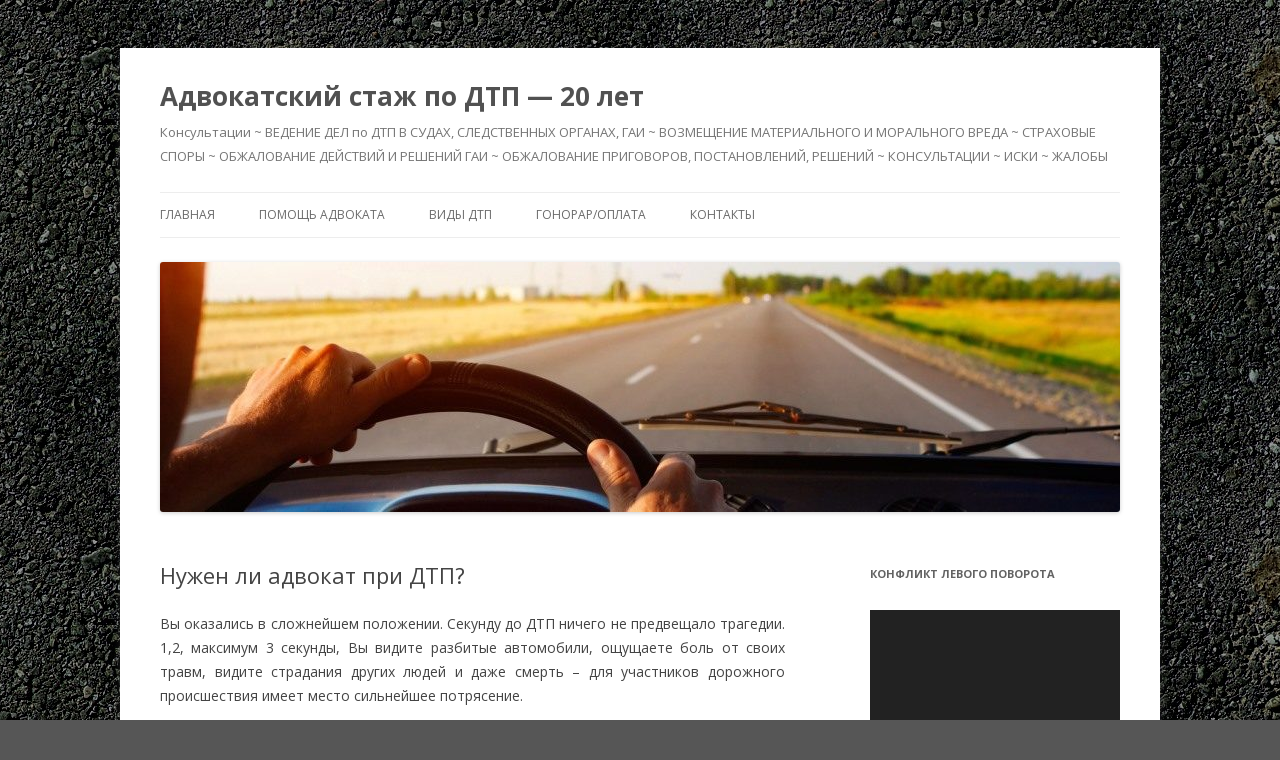

--- FILE ---
content_type: text/html; charset=UTF-8
request_url: https://advokati.by/?page_id=401
body_size: 16188
content:
<!DOCTYPE html>
<!--[if IE 7]>
<html class="ie ie7" lang="ru-RU">
<![endif]-->
<!--[if IE 8]>
<html class="ie ie8" lang="ru-RU">
<![endif]-->
<!--[if !(IE 7) & !(IE 8)]><!-->
<html lang="ru-RU">
<!--<![endif]-->
<head>
<meta charset="UTF-8" />
<meta name="viewport" content="width=device-width" />
<title>Нужен ли адвокат при ДТП? | Адвокатский стаж по ДТП &#8212; 20 лет</title>
<link rel="profile" href="https://gmpg.org/xfn/11" />
<link rel="pingback" href="https://advokati.by/xmlrpc.php">
<!--[if lt IE 9]>
<script src="https://advokati.by/wp-content/themes/twentytwelve/js/html5.js?ver=3.7.0" type="text/javascript"></script>
<![endif]-->
<style>
.stb-container-css {margin: 10px 10px 10px 10px;}.stb-box {}.stb-caption-box {}.stb-body-box {}
/* Class Dependent Parameters */
.stb-border.stb-alert-container {border: 1px solid #FF4F4A;}.stb-side.stb-alert-container {background: #FF4F4A;filter: progid:DXImageTransform.Microsoft.gradient( startColorstr='#FF4F4A', endColorstr='#FF4F4A',GradientType=0 );background: -moz-linear-gradient(top,  #FF4F4A 30%, #FF4F4A 90%);background: -webkit-gradient(linear, left top, left bottom, color-stop(30%,#FF4F4A), color-stop(90%,#FF4F4A));background: -webkit-linear-gradient(top,  #FF4F4A 30%,#FF4F4A 90%);background: -o-linear-gradient(top,  #FF4F4A 30%,#FF4F4A 90%);background: -ms-linear-gradient(top,  #FF4F4A 30%,#FF4F4A 90%);background: linear-gradient(#FF4F4A 30%, #FF4F4A 90%);}.stb-side-none.stb-alert-container {background: #FFE7E6;filter: progid:DXImageTransform.Microsoft.gradient( startColorstr='#FFE7E6', endColorstr='#FFE7E6',GradientType=0 );background: -moz-linear-gradient(top,  #FFE7E6 30%, #FFE7E6 90%);background: -webkit-gradient(linear, left top, left bottom, color-stop(30%,#FFE7E6), color-stop(90%,#FFE7E6));background: -webkit-linear-gradient(top,  #FFE7E6 30%,#FFE7E6 90%);background: -o-linear-gradient(top,  #FFE7E6 30%,#FFE7E6 90%);background: -ms-linear-gradient(top,  #FFE7E6 30%,#FFE7E6 90%);background: linear-gradient(#FFE7E6 30%, #FFE7E6 90%);}.stb-alert_box {background: #FFE7E6;filter: progid:DXImageTransform.Microsoft.gradient( startColorstr='#FFE7E6', endColorstr='#FFE7E6',GradientType=0 );background: -moz-linear-gradient(top,  #FFE7E6 30%, #FFE7E6 90%);background: -webkit-gradient(linear, left top, left bottom, color-stop(30%,#FFE7E6), color-stop(90%,#FFE7E6));background: -webkit-linear-gradient(top,  #FFE7E6 30%,#FFE7E6 90%);background: -o-linear-gradient(top,  #FFE7E6 30%,#FFE7E6 90%);background: -ms-linear-gradient(top,  #FFE7E6 30%,#FFE7E6 90%);background: linear-gradient(#FFE7E6 30%, #FFE7E6 90%);color: #000000;}.stb-alert-caption_box {background: #FF4F4A;background: -moz-linear-gradient(top,  #FF4F4A 30%, #FF4F4A 90%);background: -webkit-gradient(linear, left top, left bottom, color-stop(30%,#FF4F4A), color-stop(90%,#FF4F4A));background: -webkit-linear-gradient(top,  #FF4F4A 30%,#FF4F4A 90%);background: -o-linear-gradient(top,  #FF4F4A 30%,#FF4F4A 90%);background: -ms-linear-gradient(top,  #FF4F4A 30%,#FF4F4A 90%);background: linear-gradient(#FF4F4A 30%, #FF4F4A 90%);color: #FFFFFF;}.stb-alert-body_box {background: #FFE7E6;filter: progid:DXImageTransform.Microsoft.gradient( startColorstr='#FFE7E6', endColorstr='#FFE7E6',GradientType=0 );background: -moz-linear-gradient(top,  #FFE7E6 30%, #FFE7E6 90%);background: -webkit-gradient(linear, left top, left bottom, color-stop(30%,#FFE7E6), color-stop(90%,#FFE7E6));background: -webkit-linear-gradient(top,  #FFE7E6 30%,#FFE7E6 90%);background: -o-linear-gradient(top,  #FFE7E6 30%,#FFE7E6 90%);background: -ms-linear-gradient(top,  #FFE7E6 30%,#FFE7E6 90%);background: linear-gradient(#FFE7E6 30%, #FFE7E6 90%);color: #000000;}.stb-border.stb-black-container {border: 1px solid #6E6E6E;}.stb-side.stb-black-container {background: #333333;filter: progid:DXImageTransform.Microsoft.gradient( startColorstr='#333333', endColorstr='#333333',GradientType=0 );background: -moz-linear-gradient(top,  #333333 30%, #333333 90%);background: -webkit-gradient(linear, left top, left bottom, color-stop(30%,#333333), color-stop(90%,#333333));background: -webkit-linear-gradient(top,  #333333 30%,#333333 90%);background: -o-linear-gradient(top,  #333333 30%,#333333 90%);background: -ms-linear-gradient(top,  #333333 30%,#333333 90%);background: linear-gradient(#333333 30%, #333333 90%);}.stb-side-none.stb-black-container {background: #000000;filter: progid:DXImageTransform.Microsoft.gradient( startColorstr='#000000', endColorstr='#000000',GradientType=0 );background: -moz-linear-gradient(top,  #000000 30%, #000000 90%);background: -webkit-gradient(linear, left top, left bottom, color-stop(30%,#000000), color-stop(90%,#000000));background: -webkit-linear-gradient(top,  #000000 30%,#000000 90%);background: -o-linear-gradient(top,  #000000 30%,#000000 90%);background: -ms-linear-gradient(top,  #000000 30%,#000000 90%);background: linear-gradient(#000000 30%, #000000 90%);}.stb-black_box {background: #000000;filter: progid:DXImageTransform.Microsoft.gradient( startColorstr='#000000', endColorstr='#000000',GradientType=0 );background: -moz-linear-gradient(top,  #000000 30%, #000000 90%);background: -webkit-gradient(linear, left top, left bottom, color-stop(30%,#000000), color-stop(90%,#000000));background: -webkit-linear-gradient(top,  #000000 30%,#000000 90%);background: -o-linear-gradient(top,  #000000 30%,#000000 90%);background: -ms-linear-gradient(top,  #000000 30%,#000000 90%);background: linear-gradient(#000000 30%, #000000 90%);color: #FFFFFF;}.stb-black-caption_box {background: #333333;background: -moz-linear-gradient(top,  #333333 30%, #333333 90%);background: -webkit-gradient(linear, left top, left bottom, color-stop(30%,#333333), color-stop(90%,#333333));background: -webkit-linear-gradient(top,  #333333 30%,#333333 90%);background: -o-linear-gradient(top,  #333333 30%,#333333 90%);background: -ms-linear-gradient(top,  #333333 30%,#333333 90%);background: linear-gradient(#333333 30%, #333333 90%);color: #FFFFFF;}.stb-black-body_box {background: #000000;filter: progid:DXImageTransform.Microsoft.gradient( startColorstr='#000000', endColorstr='#000000',GradientType=0 );background: -moz-linear-gradient(top,  #000000 30%, #000000 90%);background: -webkit-gradient(linear, left top, left bottom, color-stop(30%,#000000), color-stop(90%,#000000));background: -webkit-linear-gradient(top,  #000000 30%,#000000 90%);background: -o-linear-gradient(top,  #000000 30%,#000000 90%);background: -ms-linear-gradient(top,  #000000 30%,#000000 90%);background: linear-gradient(#000000 30%, #000000 90%);color: #FFFFFF;}.stb-border.stb-custom-container {border: 1px solid #f844ee;}.stb-side.stb-custom-container {background: #f844ee;filter: progid:DXImageTransform.Microsoft.gradient( startColorstr='#f844ee', endColorstr='#f844ee',GradientType=0 );background: -moz-linear-gradient(top,  #f844ee 30%, #f844ee 90%);background: -webkit-gradient(linear, left top, left bottom, color-stop(30%,#f844ee), color-stop(90%,#f844ee));background: -webkit-linear-gradient(top,  #f844ee 30%,#f844ee 90%);background: -o-linear-gradient(top,  #f844ee 30%,#f844ee 90%);background: -ms-linear-gradient(top,  #f844ee 30%,#f844ee 90%);background: linear-gradient(#f844ee 30%, #f844ee 90%);}.stb-side-none.stb-custom-container {background: #f7cdf5;filter: progid:DXImageTransform.Microsoft.gradient( startColorstr='#f7cdf5', endColorstr='#f7cdf5',GradientType=0 );background: -moz-linear-gradient(top,  #f7cdf5 30%, #f7cdf5 90%);background: -webkit-gradient(linear, left top, left bottom, color-stop(30%,#f7cdf5), color-stop(90%,#f7cdf5));background: -webkit-linear-gradient(top,  #f7cdf5 30%,#f7cdf5 90%);background: -o-linear-gradient(top,  #f7cdf5 30%,#f7cdf5 90%);background: -ms-linear-gradient(top,  #f7cdf5 30%,#f7cdf5 90%);background: linear-gradient(#f7cdf5 30%, #f7cdf5 90%);}.stb-custom_box {background: #f7cdf5;filter: progid:DXImageTransform.Microsoft.gradient( startColorstr='#f7cdf5', endColorstr='#f7cdf5',GradientType=0 );background: -moz-linear-gradient(top,  #f7cdf5 30%, #f7cdf5 90%);background: -webkit-gradient(linear, left top, left bottom, color-stop(30%,#f7cdf5), color-stop(90%,#f7cdf5));background: -webkit-linear-gradient(top,  #f7cdf5 30%,#f7cdf5 90%);background: -o-linear-gradient(top,  #f7cdf5 30%,#f7cdf5 90%);background: -ms-linear-gradient(top,  #f7cdf5 30%,#f7cdf5 90%);background: linear-gradient(#f7cdf5 30%, #f7cdf5 90%);color: #000000;}.stb-custom-caption_box {background: #f844ee;background: -moz-linear-gradient(top,  #f844ee 30%, #f844ee 90%);background: -webkit-gradient(linear, left top, left bottom, color-stop(30%,#f844ee), color-stop(90%,#f844ee));background: -webkit-linear-gradient(top,  #f844ee 30%,#f844ee 90%);background: -o-linear-gradient(top,  #f844ee 30%,#f844ee 90%);background: -ms-linear-gradient(top,  #f844ee 30%,#f844ee 90%);background: linear-gradient(#f844ee 30%, #f844ee 90%);color: #ffffff;}.stb-custom-body_box {background: #f7cdf5;filter: progid:DXImageTransform.Microsoft.gradient( startColorstr='#f7cdf5', endColorstr='#f7cdf5',GradientType=0 );background: -moz-linear-gradient(top,  #f7cdf5 30%, #f7cdf5 90%);background: -webkit-gradient(linear, left top, left bottom, color-stop(30%,#f7cdf5), color-stop(90%,#f7cdf5));background: -webkit-linear-gradient(top,  #f7cdf5 30%,#f7cdf5 90%);background: -o-linear-gradient(top,  #f7cdf5 30%,#f7cdf5 90%);background: -ms-linear-gradient(top,  #f7cdf5 30%,#f7cdf5 90%);background: linear-gradient(#f7cdf5 30%, #f7cdf5 90%);color: #000000;}.stb-border.stb-download-container {border: 1px solid #65ADFE;}.stb-side.stb-download-container {background: #65ADFE;filter: progid:DXImageTransform.Microsoft.gradient( startColorstr='#65ADFE', endColorstr='#65ADFE',GradientType=0 );background: -moz-linear-gradient(top,  #65ADFE 30%, #65ADFE 90%);background: -webkit-gradient(linear, left top, left bottom, color-stop(30%,#65ADFE), color-stop(90%,#65ADFE));background: -webkit-linear-gradient(top,  #65ADFE 30%,#65ADFE 90%);background: -o-linear-gradient(top,  #65ADFE 30%,#65ADFE 90%);background: -ms-linear-gradient(top,  #65ADFE 30%,#65ADFE 90%);background: linear-gradient(#65ADFE 30%, #65ADFE 90%);}.stb-side-none.stb-download-container {background: #DFF0FF;filter: progid:DXImageTransform.Microsoft.gradient( startColorstr='#DFF0FF', endColorstr='#DFF0FF',GradientType=0 );background: -moz-linear-gradient(top,  #DFF0FF 30%, #DFF0FF 90%);background: -webkit-gradient(linear, left top, left bottom, color-stop(30%,#DFF0FF), color-stop(90%,#DFF0FF));background: -webkit-linear-gradient(top,  #DFF0FF 30%,#DFF0FF 90%);background: -o-linear-gradient(top,  #DFF0FF 30%,#DFF0FF 90%);background: -ms-linear-gradient(top,  #DFF0FF 30%,#DFF0FF 90%);background: linear-gradient(#DFF0FF 30%, #DFF0FF 90%);}.stb-download_box {background: #DFF0FF;filter: progid:DXImageTransform.Microsoft.gradient( startColorstr='#DFF0FF', endColorstr='#DFF0FF',GradientType=0 );background: -moz-linear-gradient(top,  #DFF0FF 30%, #DFF0FF 90%);background: -webkit-gradient(linear, left top, left bottom, color-stop(30%,#DFF0FF), color-stop(90%,#DFF0FF));background: -webkit-linear-gradient(top,  #DFF0FF 30%,#DFF0FF 90%);background: -o-linear-gradient(top,  #DFF0FF 30%,#DFF0FF 90%);background: -ms-linear-gradient(top,  #DFF0FF 30%,#DFF0FF 90%);background: linear-gradient(#DFF0FF 30%, #DFF0FF 90%);color: #000000;}.stb-download-caption_box {background: #65ADFE;background: -moz-linear-gradient(top,  #65ADFE 30%, #65ADFE 90%);background: -webkit-gradient(linear, left top, left bottom, color-stop(30%,#65ADFE), color-stop(90%,#65ADFE));background: -webkit-linear-gradient(top,  #65ADFE 30%,#65ADFE 90%);background: -o-linear-gradient(top,  #65ADFE 30%,#65ADFE 90%);background: -ms-linear-gradient(top,  #65ADFE 30%,#65ADFE 90%);background: linear-gradient(#65ADFE 30%, #65ADFE 90%);color: #FFFFFF;}.stb-download-body_box {background: #DFF0FF;filter: progid:DXImageTransform.Microsoft.gradient( startColorstr='#DFF0FF', endColorstr='#DFF0FF',GradientType=0 );background: -moz-linear-gradient(top,  #DFF0FF 30%, #DFF0FF 90%);background: -webkit-gradient(linear, left top, left bottom, color-stop(30%,#DFF0FF), color-stop(90%,#DFF0FF));background: -webkit-linear-gradient(top,  #DFF0FF 30%,#DFF0FF 90%);background: -o-linear-gradient(top,  #DFF0FF 30%,#DFF0FF 90%);background: -ms-linear-gradient(top,  #DFF0FF 30%,#DFF0FF 90%);background: linear-gradient(#DFF0FF 30%, #DFF0FF 90%);color: #000000;}.stb-border.stb-grey-container {border: 1px solid #BBBBBB;}.stb-side.stb-grey-container {background: #BBBBBB;filter: progid:DXImageTransform.Microsoft.gradient( startColorstr='#BBBBBB', endColorstr='#BBBBBB',GradientType=0 );background: -moz-linear-gradient(top,  #BBBBBB 30%, #BBBBBB 90%);background: -webkit-gradient(linear, left top, left bottom, color-stop(30%,#BBBBBB), color-stop(90%,#BBBBBB));background: -webkit-linear-gradient(top,  #BBBBBB 30%,#BBBBBB 90%);background: -o-linear-gradient(top,  #BBBBBB 30%,#BBBBBB 90%);background: -ms-linear-gradient(top,  #BBBBBB 30%,#BBBBBB 90%);background: linear-gradient(#BBBBBB 30%, #BBBBBB 90%);}.stb-side-none.stb-grey-container {background: #EEEEEE;filter: progid:DXImageTransform.Microsoft.gradient( startColorstr='#EEEEEE', endColorstr='#EEEEEE',GradientType=0 );background: -moz-linear-gradient(top,  #EEEEEE 30%, #EEEEEE 90%);background: -webkit-gradient(linear, left top, left bottom, color-stop(30%,#EEEEEE), color-stop(90%,#EEEEEE));background: -webkit-linear-gradient(top,  #EEEEEE 30%,#EEEEEE 90%);background: -o-linear-gradient(top,  #EEEEEE 30%,#EEEEEE 90%);background: -ms-linear-gradient(top,  #EEEEEE 30%,#EEEEEE 90%);background: linear-gradient(#EEEEEE 30%, #EEEEEE 90%);}.stb-grey_box {background: #EEEEEE;filter: progid:DXImageTransform.Microsoft.gradient( startColorstr='#EEEEEE', endColorstr='#EEEEEE',GradientType=0 );background: -moz-linear-gradient(top,  #EEEEEE 30%, #EEEEEE 90%);background: -webkit-gradient(linear, left top, left bottom, color-stop(30%,#EEEEEE), color-stop(90%,#EEEEEE));background: -webkit-linear-gradient(top,  #EEEEEE 30%,#EEEEEE 90%);background: -o-linear-gradient(top,  #EEEEEE 30%,#EEEEEE 90%);background: -ms-linear-gradient(top,  #EEEEEE 30%,#EEEEEE 90%);background: linear-gradient(#EEEEEE 30%, #EEEEEE 90%);color: #000000;}.stb-grey-caption_box {background: #BBBBBB;background: -moz-linear-gradient(top,  #BBBBBB 30%, #BBBBBB 90%);background: -webkit-gradient(linear, left top, left bottom, color-stop(30%,#BBBBBB), color-stop(90%,#BBBBBB));background: -webkit-linear-gradient(top,  #BBBBBB 30%,#BBBBBB 90%);background: -o-linear-gradient(top,  #BBBBBB 30%,#BBBBBB 90%);background: -ms-linear-gradient(top,  #BBBBBB 30%,#BBBBBB 90%);background: linear-gradient(#BBBBBB 30%, #BBBBBB 90%);color: #FFFFFF;}.stb-grey-body_box {background: #EEEEEE;filter: progid:DXImageTransform.Microsoft.gradient( startColorstr='#EEEEEE', endColorstr='#EEEEEE',GradientType=0 );background: -moz-linear-gradient(top,  #EEEEEE 30%, #EEEEEE 90%);background: -webkit-gradient(linear, left top, left bottom, color-stop(30%,#EEEEEE), color-stop(90%,#EEEEEE));background: -webkit-linear-gradient(top,  #EEEEEE 30%,#EEEEEE 90%);background: -o-linear-gradient(top,  #EEEEEE 30%,#EEEEEE 90%);background: -ms-linear-gradient(top,  #EEEEEE 30%,#EEEEEE 90%);background: linear-gradient(#EEEEEE 30%, #EEEEEE 90%);color: #000000;}.stb-border.stb-info-container {border: 1px solid #7AD975;}.stb-side.stb-info-container {background: #7AD975;filter: progid:DXImageTransform.Microsoft.gradient( startColorstr='#7AD975', endColorstr='#7AD975',GradientType=0 );background: -moz-linear-gradient(top,  #7AD975 30%, #7AD975 90%);background: -webkit-gradient(linear, left top, left bottom, color-stop(30%,#7AD975), color-stop(90%,#7AD975));background: -webkit-linear-gradient(top,  #7AD975 30%,#7AD975 90%);background: -o-linear-gradient(top,  #7AD975 30%,#7AD975 90%);background: -ms-linear-gradient(top,  #7AD975 30%,#7AD975 90%);background: linear-gradient(#7AD975 30%, #7AD975 90%);}.stb-side-none.stb-info-container {background: #E2F8DE;filter: progid:DXImageTransform.Microsoft.gradient( startColorstr='#E2F8DE', endColorstr='#E2F8DE',GradientType=0 );background: -moz-linear-gradient(top,  #E2F8DE 30%, #E2F8DE 90%);background: -webkit-gradient(linear, left top, left bottom, color-stop(30%,#E2F8DE), color-stop(90%,#E2F8DE));background: -webkit-linear-gradient(top,  #E2F8DE 30%,#E2F8DE 90%);background: -o-linear-gradient(top,  #E2F8DE 30%,#E2F8DE 90%);background: -ms-linear-gradient(top,  #E2F8DE 30%,#E2F8DE 90%);background: linear-gradient(#E2F8DE 30%, #E2F8DE 90%);}.stb-info_box {background: #E2F8DE;filter: progid:DXImageTransform.Microsoft.gradient( startColorstr='#E2F8DE', endColorstr='#E2F8DE',GradientType=0 );background: -moz-linear-gradient(top,  #E2F8DE 30%, #E2F8DE 90%);background: -webkit-gradient(linear, left top, left bottom, color-stop(30%,#E2F8DE), color-stop(90%,#E2F8DE));background: -webkit-linear-gradient(top,  #E2F8DE 30%,#E2F8DE 90%);background: -o-linear-gradient(top,  #E2F8DE 30%,#E2F8DE 90%);background: -ms-linear-gradient(top,  #E2F8DE 30%,#E2F8DE 90%);background: linear-gradient(#E2F8DE 30%, #E2F8DE 90%);color: #000000;}.stb-info-caption_box {background: #7AD975;background: -moz-linear-gradient(top,  #7AD975 30%, #7AD975 90%);background: -webkit-gradient(linear, left top, left bottom, color-stop(30%,#7AD975), color-stop(90%,#7AD975));background: -webkit-linear-gradient(top,  #7AD975 30%,#7AD975 90%);background: -o-linear-gradient(top,  #7AD975 30%,#7AD975 90%);background: -ms-linear-gradient(top,  #7AD975 30%,#7AD975 90%);background: linear-gradient(#7AD975 30%, #7AD975 90%);color: #FFFFFF;}.stb-info-body_box {background: #E2F8DE;filter: progid:DXImageTransform.Microsoft.gradient( startColorstr='#E2F8DE', endColorstr='#E2F8DE',GradientType=0 );background: -moz-linear-gradient(top,  #E2F8DE 30%, #E2F8DE 90%);background: -webkit-gradient(linear, left top, left bottom, color-stop(30%,#E2F8DE), color-stop(90%,#E2F8DE));background: -webkit-linear-gradient(top,  #E2F8DE 30%,#E2F8DE 90%);background: -o-linear-gradient(top,  #E2F8DE 30%,#E2F8DE 90%);background: -ms-linear-gradient(top,  #E2F8DE 30%,#E2F8DE 90%);background: linear-gradient(#E2F8DE 30%, #E2F8DE 90%);color: #000000;}.stb-border.stb-warning-container {border: 1px solid #FE9A05;}.stb-side.stb-warning-container {background: #FE9A05;filter: progid:DXImageTransform.Microsoft.gradient( startColorstr='#FE9A05', endColorstr='#FE9A05',GradientType=0 );background: -moz-linear-gradient(top,  #FE9A05 30%, #FE9A05 90%);background: -webkit-gradient(linear, left top, left bottom, color-stop(30%,#FE9A05), color-stop(90%,#FE9A05));background: -webkit-linear-gradient(top,  #FE9A05 30%,#FE9A05 90%);background: -o-linear-gradient(top,  #FE9A05 30%,#FE9A05 90%);background: -ms-linear-gradient(top,  #FE9A05 30%,#FE9A05 90%);background: linear-gradient(#FE9A05 30%, #FE9A05 90%);}.stb-side-none.stb-warning-container {background: #FEFFD5;filter: progid:DXImageTransform.Microsoft.gradient( startColorstr='#FEFFD5', endColorstr='#FEFFD5',GradientType=0 );background: -moz-linear-gradient(top,  #FEFFD5 30%, #FEFFD5 90%);background: -webkit-gradient(linear, left top, left bottom, color-stop(30%,#FEFFD5), color-stop(90%,#FEFFD5));background: -webkit-linear-gradient(top,  #FEFFD5 30%,#FEFFD5 90%);background: -o-linear-gradient(top,  #FEFFD5 30%,#FEFFD5 90%);background: -ms-linear-gradient(top,  #FEFFD5 30%,#FEFFD5 90%);background: linear-gradient(#FEFFD5 30%, #FEFFD5 90%);}.stb-warning_box {background: #FEFFD5;filter: progid:DXImageTransform.Microsoft.gradient( startColorstr='#FEFFD5', endColorstr='#FEFFD5',GradientType=0 );background: -moz-linear-gradient(top,  #FEFFD5 30%, #FEFFD5 90%);background: -webkit-gradient(linear, left top, left bottom, color-stop(30%,#FEFFD5), color-stop(90%,#FEFFD5));background: -webkit-linear-gradient(top,  #FEFFD5 30%,#FEFFD5 90%);background: -o-linear-gradient(top,  #FEFFD5 30%,#FEFFD5 90%);background: -ms-linear-gradient(top,  #FEFFD5 30%,#FEFFD5 90%);background: linear-gradient(#FEFFD5 30%, #FEFFD5 90%);color: #000000;}.stb-warning-caption_box {background: #FE9A05;background: -moz-linear-gradient(top,  #FE9A05 30%, #FE9A05 90%);background: -webkit-gradient(linear, left top, left bottom, color-stop(30%,#FE9A05), color-stop(90%,#FE9A05));background: -webkit-linear-gradient(top,  #FE9A05 30%,#FE9A05 90%);background: -o-linear-gradient(top,  #FE9A05 30%,#FE9A05 90%);background: -ms-linear-gradient(top,  #FE9A05 30%,#FE9A05 90%);background: linear-gradient(#FE9A05 30%, #FE9A05 90%);color: #FFFFFF;}.stb-warning-body_box {background: #FEFFD5;filter: progid:DXImageTransform.Microsoft.gradient( startColorstr='#FEFFD5', endColorstr='#FEFFD5',GradientType=0 );background: -moz-linear-gradient(top,  #FEFFD5 30%, #FEFFD5 90%);background: -webkit-gradient(linear, left top, left bottom, color-stop(30%,#FEFFD5), color-stop(90%,#FEFFD5));background: -webkit-linear-gradient(top,  #FEFFD5 30%,#FEFFD5 90%);background: -o-linear-gradient(top,  #FEFFD5 30%,#FEFFD5 90%);background: -ms-linear-gradient(top,  #FEFFD5 30%,#FEFFD5 90%);background: linear-gradient(#FEFFD5 30%, #FEFFD5 90%);color: #000000;}</style>
<link rel='dns-prefetch' href='//fonts.googleapis.com' />
<link rel='dns-prefetch' href='//s.w.org' />
<link href='https://fonts.gstatic.com' crossorigin rel='preconnect' />
<link rel="alternate" type="application/rss+xml" title="Адвокатский стаж по ДТП - 20 лет &raquo; Лента" href="https://advokati.by" />
<link rel="alternate" type="application/rss+xml" title="Адвокатский стаж по ДТП - 20 лет &raquo; Лента комментариев" href="https://advokati.by/?feed=comments-rss2" />
		<script type="text/javascript">
			window._wpemojiSettings = {"baseUrl":"https:\/\/s.w.org\/images\/core\/emoji\/13.0.1\/72x72\/","ext":".png","svgUrl":"https:\/\/s.w.org\/images\/core\/emoji\/13.0.1\/svg\/","svgExt":".svg","source":{"concatemoji":"https:\/\/advokati.by\/wp-includes\/js\/wp-emoji-release.min.js?ver=5.6.16"}};
			!function(e,a,t){var n,r,o,i=a.createElement("canvas"),p=i.getContext&&i.getContext("2d");function s(e,t){var a=String.fromCharCode;p.clearRect(0,0,i.width,i.height),p.fillText(a.apply(this,e),0,0);e=i.toDataURL();return p.clearRect(0,0,i.width,i.height),p.fillText(a.apply(this,t),0,0),e===i.toDataURL()}function c(e){var t=a.createElement("script");t.src=e,t.defer=t.type="text/javascript",a.getElementsByTagName("head")[0].appendChild(t)}for(o=Array("flag","emoji"),t.supports={everything:!0,everythingExceptFlag:!0},r=0;r<o.length;r++)t.supports[o[r]]=function(e){if(!p||!p.fillText)return!1;switch(p.textBaseline="top",p.font="600 32px Arial",e){case"flag":return s([127987,65039,8205,9895,65039],[127987,65039,8203,9895,65039])?!1:!s([55356,56826,55356,56819],[55356,56826,8203,55356,56819])&&!s([55356,57332,56128,56423,56128,56418,56128,56421,56128,56430,56128,56423,56128,56447],[55356,57332,8203,56128,56423,8203,56128,56418,8203,56128,56421,8203,56128,56430,8203,56128,56423,8203,56128,56447]);case"emoji":return!s([55357,56424,8205,55356,57212],[55357,56424,8203,55356,57212])}return!1}(o[r]),t.supports.everything=t.supports.everything&&t.supports[o[r]],"flag"!==o[r]&&(t.supports.everythingExceptFlag=t.supports.everythingExceptFlag&&t.supports[o[r]]);t.supports.everythingExceptFlag=t.supports.everythingExceptFlag&&!t.supports.flag,t.DOMReady=!1,t.readyCallback=function(){t.DOMReady=!0},t.supports.everything||(n=function(){t.readyCallback()},a.addEventListener?(a.addEventListener("DOMContentLoaded",n,!1),e.addEventListener("load",n,!1)):(e.attachEvent("onload",n),a.attachEvent("onreadystatechange",function(){"complete"===a.readyState&&t.readyCallback()})),(n=t.source||{}).concatemoji?c(n.concatemoji):n.wpemoji&&n.twemoji&&(c(n.twemoji),c(n.wpemoji)))}(window,document,window._wpemojiSettings);
		</script>
		<style type="text/css">
img.wp-smiley,
img.emoji {
	display: inline !important;
	border: none !important;
	box-shadow: none !important;
	height: 1em !important;
	width: 1em !important;
	margin: 0 .07em !important;
	vertical-align: -0.1em !important;
	background: none !important;
	padding: 0 !important;
}
</style>
	<link rel='stylesheet' id='wp-block-library-css'  href='https://advokati.by/wp-includes/css/dist/block-library/style.min.css?ver=5.6.16' type='text/css' media='all' />
<link rel='stylesheet' id='wp-block-library-theme-css'  href='https://advokati.by/wp-includes/css/dist/block-library/theme.min.css?ver=5.6.16' type='text/css' media='all' />
<link rel='stylesheet' id='download-attachments-frontend-css'  href='https://advokati.by/wp-content/plugins/download-attachments/css/frontend.css?ver=5.6.16' type='text/css' media='all' />
<link rel='stylesheet' id='twentytwelve-fonts-css'  href='https://fonts.googleapis.com/css?family=Open+Sans%3A400italic%2C700italic%2C400%2C700&#038;subset=latin%2Clatin-ext%2Ccyrillic%2Ccyrillic-ext&#038;display=fallback' type='text/css' media='all' />
<link rel='stylesheet' id='twentytwelve-style-css'  href='https://advokati.by/wp-content/themes/twentytwelve/style.css?ver=20190507' type='text/css' media='all' />
<link rel='stylesheet' id='twentytwelve-block-style-css'  href='https://advokati.by/wp-content/themes/twentytwelve/css/blocks.css?ver=20190406' type='text/css' media='all' />
<!--[if lt IE 9]>
<link rel='stylesheet' id='twentytwelve-ie-css'  href='https://advokati.by/wp-content/themes/twentytwelve/css/ie.css?ver=20150214' type='text/css' media='all' />
<![endif]-->
<link rel='stylesheet' id='stbCoreCSS-css'  href='https://advokati.by/wp-content/plugins/wp-special-textboxes/css/stb-core.css?ver=5.9.109' type='text/css' media='all' />
<script type='text/javascript' src='https://advokati.by/wp-includes/js/jquery/jquery.min.js?ver=3.5.1' id='jquery-core-js'></script>
<script type='text/javascript' src='https://advokati.by/wp-includes/js/jquery/jquery-migrate.min.js?ver=3.3.2' id='jquery-migrate-js'></script>
<link rel="https://api.w.org/" href="https://advokati.by/index.php?rest_route=/" /><link rel="alternate" type="application/json" href="https://advokati.by/index.php?rest_route=/wp/v2/pages/401" /><link rel="EditURI" type="application/rsd+xml" title="RSD" href="https://advokati.by/xmlrpc.php?rsd" />
<link rel="wlwmanifest" type="application/wlwmanifest+xml" href="https://advokati.by/wp-includes/wlwmanifest.xml" /> 
<meta name="generator" content="WordPress 5.6.16" />
<link rel="canonical" href="https://advokati.by/?page_id=401" />
<link rel='shortlink' href='https://advokati.by/?p=401' />
<link rel="alternate" type="application/json+oembed" href="https://advokati.by/index.php?rest_route=%2Foembed%2F1.0%2Fembed&#038;url=https%3A%2F%2Fadvokati.by%2F%3Fpage_id%3D401" />
<link rel="alternate" type="text/xml+oembed" href="https://advokati.by/index.php?rest_route=%2Foembed%2F1.0%2Fembed&#038;url=https%3A%2F%2Fadvokati.by%2F%3Fpage_id%3D401&#038;format=xml" />
<style type="text/css" id="custom-background-css">
body.custom-background { background-color: #565656; background-image: url("https://advokati.by/wp-content/uploads/2018/10/sand22-—-копия.jpg"); background-position: center top; background-size: auto; background-repeat: repeat; background-attachment: fixed; }
</style>
	<link rel="icon" href="https://advokati.by/wp-content/uploads/2018/10/cropped-rukop-32x32.jpg" sizes="32x32" />
<link rel="icon" href="https://advokati.by/wp-content/uploads/2018/10/cropped-rukop-192x192.jpg" sizes="192x192" />
<link rel="apple-touch-icon" href="https://advokati.by/wp-content/uploads/2018/10/cropped-rukop-180x180.jpg" />
<meta name="msapplication-TileImage" content="https://advokati.by/wp-content/uploads/2018/10/cropped-rukop-270x270.jpg" />
<link rel='stylesheet' id='mediaelement-css'  href='https://advokati.by/wp-includes/js/mediaelement/mediaelementplayer-legacy.min.css?ver=4.2.16' type='text/css' media='all' />
<link rel='stylesheet' id='wp-mediaelement-css'  href='https://advokati.by/wp-includes/js/mediaelement/wp-mediaelement.min.css?ver=5.6.16' type='text/css' media='all' />
</head>

<body class="page-template-default page page-id-401 page-child parent-pageid-17 custom-background wp-embed-responsive custom-font-enabled single-author">
<div id="page" class="hfeed site">
	<header id="masthead" class="site-header" role="banner">
		<hgroup>
			<h1 class="site-title"><a href="https://advokati.by/" title="Адвокатский стаж по ДТП &#8212; 20 лет" rel="home">Адвокатский стаж по ДТП &#8212; 20 лет</a></h1>
			<h2 class="site-description">Консультации ~ ВЕДЕНИЕ ДЕЛ по ДТП В СУДАХ, СЛЕДСТВЕННЫХ ОРГАНАХ, ГАИ ~ ВОЗМЕЩЕНИЕ МАТЕРИАЛЬНОГО И МОРАЛЬНОГО ВРЕДА ~ СТРАХОВЫЕ СПОРЫ ~ ОБЖАЛОВАНИЕ ДЕЙСТВИЙ И РЕШЕНИЙ ГАИ ~ ОБЖАЛОВАНИЕ  ПРИГОВОРОВ, ПОСТАНОВЛЕНИЙ, РЕШЕНИЙ ~ КОНСУЛЬТАЦИИ  ~ ИСКИ ~ ЖАЛОБЫ</h2>
		</hgroup>

		<nav id="site-navigation" class="main-navigation" role="navigation">
			<button class="menu-toggle">Меню</button>
			<a class="assistive-text" href="#content" title="Перейти к содержимому">Перейти к содержимому</a>
			<div class="menu-%d0%bc%d0%b5%d0%bd%d1%8e-1-%d0%be%d1%81%d0%bd%d0%be%d0%b2%d0%bd%d0%be%d0%b5-container"><ul id="menu-%d0%bc%d0%b5%d0%bd%d1%8e-1-%d0%be%d1%81%d0%bd%d0%be%d0%b2%d0%bd%d0%be%d0%b5" class="nav-menu"><li id="menu-item-154" class="menu-item menu-item-type-custom menu-item-object-custom menu-item-home menu-item-154"><a href="http://advokati.by/">Главная</a></li>
<li id="menu-item-157" class="menu-item menu-item-type-post_type menu-item-object-page current-page-ancestor menu-item-157"><a href="https://advokati.by/?page_id=17">Помощь Адвоката</a></li>
<li id="menu-item-1568" class="menu-item menu-item-type-post_type menu-item-object-page menu-item-1568"><a href="https://advokati.by/?page_id=1565">Виды ДТП</a></li>
<li id="menu-item-158" class="menu-item menu-item-type-post_type menu-item-object-page menu-item-158"><a href="https://advokati.by/?page_id=46">Гонорар/Оплата</a></li>
<li id="menu-item-155" class="menu-item menu-item-type-post_type menu-item-object-page menu-item-155"><a href="https://advokati.by/?page_id=23">Контакты</a></li>
</ul></div>		</nav><!-- #site-navigation -->

				<a href="https://advokati.by/"><img src="https://advokati.by/wp-content/uploads/2018/10/cropped-ZARULEM.jpg" class="header-image" width="960" height="250" alt="Адвокатский стаж по ДТП &#8212; 20 лет" /></a>
			</header><!-- #masthead -->

	<div id="main" class="wrapper">

	<div id="primary" class="site-content">
		<div id="content" role="main">

							
	<article id="post-401" class="post-401 page type-page status-publish hentry">
		<header class="entry-header">
													<h1 class="entry-title">Нужен ли адвокат при ДТП?</h1>
		</header>

		<div class="entry-content">
			<p style="text-align: justify;">Вы оказались в сложнейшем положении. Секунду до ДТП ничего не предвещало трагедии. 1,2, максимум 3 секунды, Вы видите разбитые автомобили, ощущаете боль от своих травм, видите страдания других людей и даже смерть – для участников дорожного происшествия имеет место сильнейшее потрясение.</p>
<p style="text-align: justify;">Если позволяет физическое состояние участника ДТП, у него берутся объяснения непосредственно на месте ДТП и даже в больнице. Но это ваше право давать объяснения или нет. Если Вы на 100 процентов уверены в объективности излагаемых вами сведений об обстоятельствах ДТП, Ваши показания будут значимы, как для Вас, так и для расследования. Но это бывает крайне редко. Обстоятельства ДТП развиваются за секунды и даже менее секунды, участник дорожного движения находится в условиях (в аварийной обстановке), когда им совершаются рефлекторные действия и их субъективная оценка, как по времени, так и по последовательности крайне не точна. Ещё Вас просят указать расстояния, скорость и положения автомобилей (пешехода) в определённые периоды ДТП, и это при том, что автомобиль преодолевал за секунду десятки метров. Исходя из своего опыта ведения дел по ДТП, участник ДТП может изложить в среднем до трёх неверных сведений об обстоятельствах ДТП, часто, ввиду собственного заблуждения, нередко под влиянием лица, которому поручено проведение расследования. Как это происходит? При опросе, допросе, задаются вопросы, на которые определённо участник ДТП ответить не может. Ему говорят, Вы водитель и должны были быть внимательны, вспоминайте (в ПДД такое положение действительно есть – быть внимательным и не отвлекаться)! И тогда, такое навспоминает! Любые сведения из Ваших показаний могут явиться основанием для вывода о нарушении Вами Правил дорожного движения. Даже опытные юристы нередко приходят к неверным выводам о причинно-следственной связи нарушения правил дорожного движения с произошедшим ДТП. Даже значительное превышение водителем транспортного средства скорости движения может не состоять в причинной связи с произошедшим ДТП.</p>
<p style="text-align: justify;">Как видите, всё очень не просто, не достаточно знать ПДД, чтобы себя защитить, имеется много специальной литературы, имеются методики, как экспертного исследования, так и расследования ДТП. Дорожно-транспортные происшествия очень разнообразны по своим обстоятельствам. Даже если лицо, которому поручено расследование, проявляет к Вам сочувствие, не будьте наивны, Ваши интересы могут не совпадать с интересами органа расследования, часто это происходит из-за сложности дела, неквалифицированной работы органа расследования, по другим причинам.</p>


<p> <strong>Адвокат по ДТП Егор Игоревич Папковский +375296281772</strong> </p>



<figure class="wp-block-image size-medium"><img loading="lazy" width="300" height="300" src="http://advokati.by/wp-content/uploads/2020/01/обрезана-300x300.jpg" alt="" class="wp-image-1389" srcset="https://advokati.by/wp-content/uploads/2020/01/обрезана-300x300.jpg 300w, https://advokati.by/wp-content/uploads/2020/01/обрезана-150x150.jpg 150w, https://advokati.by/wp-content/uploads/2020/01/обрезана.jpg 533w" sizes="(max-width: 300px) 100vw, 300px" /></figure>



<div class="wp-block-group has-light-gray-background-color has-background"><div class="wp-block-group__inner-container">
<p><em><strong>20 лет специализации по ДТП и их последствиям</strong></em></p>



<p><strong><em>ведение дел в судах, следственном комитете, ГАИ, иных организациях</em></strong></p>



<p><strong><em>представление интересов потерпевших</em></strong></p>



<p><em><strong>защита подозреваемых и обвиняемых</strong></em></p>



<p><em><strong>защита в ГАИ, обжалование постановлений ГАИ</strong></em></p>



<p><em><strong>представление истцов, ответчиков, свидетелей</strong></em></p>
</div></div>





					</div><!-- .entry-content -->
		<footer class="entry-meta">
					</footer><!-- .entry-meta -->
	</article><!-- #post -->
				
<div id="comments" class="comments-area">

	
	
	
</div><!-- #comments .comments-area -->
			
		</div><!-- #content -->
	</div><!-- #primary -->


			<div id="secondary" class="widget-area" role="complementary">
			<aside id="media_video-14" class="widget widget_media_video"><h3 class="widget-title">Конфликт левого поворота</h3><div style="width:100%;" class="wp-video"><!--[if lt IE 9]><script>document.createElement('video');</script><![endif]-->
<video class="wp-video-shortcode" id="video-401-1" preload="metadata" controls="controls"><source type="video/youtube" src="https://youtu.be/KQo3GfXnDDk?_=1" /><a href="https://youtu.be/KQo3GfXnDDk">https://youtu.be/KQo3GfXnDDk</a></video></div></aside><aside id="nav_menu-7" class="widget widget_nav_menu"><h3 class="widget-title">Кто виновен в ДТП ?</h3><div class="menu-%d0%bc%d0%b5%d0%bd%d1%8e-4-%d0%b2%d0%b8%d0%b4%d1%8b-%d0%b4%d1%82%d0%bf-container"><ul id="menu-%d0%bc%d0%b5%d0%bd%d1%8e-4-%d0%b2%d0%b8%d0%b4%d1%8b-%d0%b4%d1%82%d0%bf" class="menu"><li id="menu-item-1470" class="menu-item menu-item-type-post_type menu-item-object-page menu-item-1470"><a href="https://advokati.by/?page_id=1448">НАЕЗД НА ПЕШЕХОДА</a></li>
<li id="menu-item-1561" class="menu-item menu-item-type-post_type menu-item-object-page menu-item-1561"><a href="https://advokati.by/?page_id=1556">КОНФЛИКТ ЛЕВОГО ПОВОРОТА</a></li>
<li id="menu-item-1511" class="menu-item menu-item-type-post_type menu-item-object-page menu-item-1511"><a href="https://advokati.by/?page_id=1504">ПЕРЕКРЕСТНОЕ СТОЛКНОВЕНИЕ</a></li>
<li id="menu-item-1525" class="menu-item menu-item-type-post_type menu-item-object-page menu-item-1525"><a href="https://advokati.by/?page_id=1521">ПОПУТНОЕ СТОЛКНОВЕНИЕ</a></li>
<li id="menu-item-1542" class="menu-item menu-item-type-post_type menu-item-object-page menu-item-1542"><a href="https://advokati.by/?page_id=1539">ЛОБОВОЕ СТОЛКНОВЕНИЕ</a></li>
<li id="menu-item-1549" class="menu-item menu-item-type-post_type menu-item-object-page menu-item-1549"><a href="https://advokati.by/?page_id=1546">СТОЛКНОВЕНИЕ С ПОВОРАЧИВАЮЩИМ (ПОПУТНО РАЗВОРАЧИВАЮЩИМСЯ)</a></li>
<li id="menu-item-1535" class="menu-item menu-item-type-post_type menu-item-object-page menu-item-1535"><a href="https://advokati.by/?page_id=1532">КОГДА ЕСТЬ ВИДЕОЗАПИСЬ</a></li>
<li id="menu-item-1803" class="menu-item menu-item-type-post_type menu-item-object-page menu-item-1803"><a href="https://advokati.by/?page_id=1798">ОПРЕДЕЛЕНИЕ ТЯЖЕСТИ ТЕЛЕСНЫХ</a></li>
</ul></div></aside><aside id="nav_menu-4" class="widget widget_nav_menu"><h3 class="widget-title">Помощь адвоката по ДТП</h3><div class="menu-%d0%bc%d0%b5%d0%bd%d1%8e-3-%d0%b4%d1%82%d0%bf-container"><ul id="menu-%d0%bc%d0%b5%d0%bd%d1%8e-3-%d0%b4%d1%82%d0%bf" class="menu"><li id="menu-item-1348" class="menu-item menu-item-type-post_type menu-item-object-page menu-item-1348"><a href="https://advokati.by/?page_id=1341">Консультация участника ДТП</a></li>
<li id="menu-item-1131" class="menu-item menu-item-type-post_type menu-item-object-page current-page-ancestor current-page-parent menu-item-1131"><a href="https://advokati.by/?page_id=17">Адвокат по ДТП</a></li>
<li id="menu-item-460" class="menu-item menu-item-type-post_type menu-item-object-page current-menu-item page_item page-item-401 current_page_item menu-item-460"><a href="https://advokati.by/?page_id=401" aria-current="page">Нужен ли адвокат при ДТП?</a></li>
<li id="menu-item-458" class="menu-item menu-item-type-post_type menu-item-object-page menu-item-458"><a href="https://advokati.by/?page_id=444">Первые действия участника ДТП</a></li>
<li id="menu-item-815" class="menu-item menu-item-type-post_type menu-item-object-page menu-item-815"><a href="https://advokati.by/?page_id=813">Консультация потерпевшего по ДТП</a></li>
<li id="menu-item-1376" class="menu-item menu-item-type-post_type menu-item-object-page menu-item-1376"><a href="https://advokati.by/?page_id=1375">ЧАСТНОЕ ОБВИНЕНИЕ (часть 1 ст 317 УК)</a></li>
<li id="menu-item-1592" class="menu-item menu-item-type-post_type menu-item-object-page menu-item-1592"><a href="https://advokati.by/?page_id=1591">ДТП повлекшее ТЯЖКИЕ ТЕЛЕСНЫЕ, СМЕРТЬ (ч. 2, 3, 4, 5 ст. 317 УК)</a></li>
<li id="menu-item-1622" class="menu-item menu-item-type-post_type menu-item-object-page menu-item-1622"><a href="https://advokati.by/?page_id=1621">Представление интересов ПОТЕРПЕВШИХ по ДТП</a></li>
<li id="menu-item-492" class="menu-item menu-item-type-post_type menu-item-object-page menu-item-492"><a href="https://advokati.by/?page_id=489">Следственный эксперимент по ДТП</a></li>
<li id="menu-item-516" class="menu-item menu-item-type-post_type menu-item-object-page menu-item-516"><a href="https://advokati.by/?page_id=493">Автотехническая экспертиза</a></li>
<li id="menu-item-515" class="menu-item menu-item-type-post_type menu-item-object-page menu-item-515"><a href="https://advokati.by/?page_id=495">Медицинская экспертиза</a></li>
<li id="menu-item-531" class="menu-item menu-item-type-post_type menu-item-object-page menu-item-531"><a href="https://advokati.by/?page_id=524">Трасологическая экспертиза</a></li>
<li id="menu-item-514" class="menu-item menu-item-type-post_type menu-item-object-page menu-item-514"><a href="https://advokati.by/?page_id=497">Допрос участника ДТП</a></li>
<li id="menu-item-513" class="menu-item menu-item-type-post_type menu-item-object-page menu-item-513"><a href="https://advokati.by/?page_id=499">Проверка показаний на месте ДТП</a></li>
<li id="menu-item-512" class="menu-item menu-item-type-post_type menu-item-object-page menu-item-512"><a href="https://advokati.by/?page_id=501">Предъявление обвинения</a></li>
<li id="menu-item-511" class="menu-item menu-item-type-post_type menu-item-object-page menu-item-511"><a href="https://advokati.by/?page_id=503">Окончание следствия</a></li>
<li id="menu-item-510" class="menu-item menu-item-type-post_type menu-item-object-page menu-item-510"><a href="https://advokati.by/?page_id=505">Суд по ДТП</a></li>
<li id="menu-item-636" class="menu-item menu-item-type-post_type menu-item-object-page menu-item-636"><a href="https://advokati.by/?page_id=634">Частное обвинение ч.1 ст. 317 УК</a></li>
<li id="menu-item-624" class="menu-item menu-item-type-post_type menu-item-object-page menu-item-624"><a href="https://advokati.by/?page_id=623">Посещение под стражей</a></li>
<li id="menu-item-627" class="menu-item menu-item-type-post_type menu-item-object-page menu-item-627"><a href="https://advokati.by/?page_id=626">Консультация по административному делу</a></li>
<li id="menu-item-616" class="menu-item menu-item-type-post_type menu-item-object-page menu-item-616"><a href="https://advokati.by/?page_id=598">Возмещение вреда причиненного транспортному средству</a></li>
<li id="menu-item-615" class="menu-item menu-item-type-post_type menu-item-object-page menu-item-615"><a href="https://advokati.by/?page_id=600">Возмещение вреда, причиненного жизни или здоровью</a></li>
<li id="menu-item-614" class="menu-item menu-item-type-post_type menu-item-object-page menu-item-614"><a href="https://advokati.by/?page_id=602">Возмещение морального вреда</a></li>
<li id="menu-item-1342" class="menu-item menu-item-type-post_type menu-item-object-page menu-item-1342"><a href="https://advokati.by/?page_id=1341">Консультация участника ДТП</a></li>
<li id="menu-item-1566" class="menu-item menu-item-type-post_type menu-item-object-page menu-item-1566"><a href="https://advokati.by/?page_id=1565">ПРИНЦИП ДОКАЗЫВАНИЯ РАЗНЫХ ДТП</a></li>
<li id="menu-item-1802" class="menu-item menu-item-type-post_type menu-item-object-page menu-item-1802"><a href="https://advokati.by/?page_id=1798">Какой тяжести телесные? (легкие/менее тяжкие/тяжкие)</a></li>
</ul></div></aside><aside id="search-7" class="widget widget_search"><h3 class="widget-title">поиск по интересующему вопросу</h3><form role="search" method="get" id="searchform" class="searchform" action="https://advokati.by/">
				<div>
					<label class="screen-reader-text" for="s">Найти:</label>
					<input type="text" value="" name="s" id="s" />
					<input type="submit" id="searchsubmit" value="Поиск" />
				</div>
			</form></aside><div id='stb-container-5244' class='stb-container-css stb-info-container stb-caption stb-collapsible stb-visible stb-image-big stb-ltr stb-corners stb-border' style='margin: 10px 0px 10px 0px;'><div id='stb-caption-box-5244' class='stb-info-caption_box stb_caption stb-caption-box' ><aside class='stb-caption-icon'><img src='http://advokati.by/wp-content/plugins/wp-special-textboxes/images/info-b.png'></aside><span>+375296281772 Егор Папковский</span><div id="stb-tool-5244" class="stb-tool"><img id="stb-toolimg-5244" src="http://advokati.by/wp-content/plugins/wp-special-textboxes/images/minus.png" title="Скрыть" /></div></div><div id='stb-body-box-5244' class='stb-info-body_box stb_body stb-body-box' >Звоните! Я сориентирую Вас в разрешении сложившейся ситуации!</div></div>		</div><!-- #secondary -->
		</div><!-- #main .wrapper -->
	<footer id="colophon" role="contentinfo">
		<div class="site-info">
									<a href="https://ru.wordpress.org/" class="imprint" title="Современная персональная платформа для публикаций">
				Сайт работает на WordPress			</a>
		</div><!-- .site-info -->
	</footer><!-- #colophon -->
</div><!-- #page -->

<!-- ngg_resource_manager_marker --><script type='text/javascript' src='https://advokati.by/wp-content/themes/twentytwelve/js/navigation.js?ver=20141205' id='twentytwelve-navigation-js'></script>
<script type='text/javascript' src='https://advokati.by/wp-includes/js/jquery/ui/effect.min.js?ver=1.12.1' id='jquery-effects-core-js'></script>
<script type='text/javascript' src='https://advokati.by/wp-includes/js/jquery/ui/effect-blind.min.js?ver=1.12.1' id='jquery-effects-blind-js'></script>
<script type='text/javascript' id='wstbLayout-js-extra'>
/* <![CDATA[ */
var stbUserOptions = {"mode":"css","cssOptions":{"roundedCorners":true,"mbottom":10,"imgHide":"http:\/\/advokati.by\/wp-content\/plugins\/wp-special-textboxes\/images\/minus.png","imgShow":"http:\/\/advokati.by\/wp-content\/plugins\/wp-special-textboxes\/images\/plus.png","strHide":"\u0421\u043a\u0440\u044b\u0442\u044c","strShow":"\u041f\u043e\u043a\u0430\u0437\u0430\u0442\u044c"}};
/* ]]> */
</script>
<script type='text/javascript' src='https://advokati.by/wp-content/plugins/wp-special-textboxes/js/wstb.min.js?ver=5.9.109' id='wstbLayout-js'></script>
<script type='text/javascript' src='https://advokati.by/wp-includes/js/wp-embed.min.js?ver=5.6.16' id='wp-embed-js'></script>
<script type='text/javascript' id='mediaelement-core-js-before'>
var mejsL10n = {"language":"ru","strings":{"mejs.download-file":"\u0421\u043a\u0430\u0447\u0430\u0442\u044c \u0444\u0430\u0439\u043b","mejs.install-flash":"Flash player \u043f\u043b\u0430\u0433\u0438\u043d \u0431\u044b\u043b \u043e\u0442\u043a\u043b\u044e\u0447\u0435\u043d \u0438\u043b\u0438 \u043d\u0435 \u0431\u044b\u043b \u0443\u0441\u0442\u0430\u043d\u043e\u0432\u043b\u0435\u043d \u0432 \u0432\u0430\u0448\u0435\u043c \u0431\u0440\u0430\u0443\u0437\u0435\u0440\u0435. \u041f\u043e\u0436\u0430\u043b\u0443\u0439\u0441\u0442\u0430, \u0432\u043a\u043b\u044e\u0447\u0438\u0442\u0435 \u043f\u043b\u0430\u0433\u0438\u043d Flash player \u0438\u043b\u0438 \u0441\u043a\u0430\u0447\u0430\u0439\u0442\u0435 \u043f\u043e\u0441\u043b\u0435\u0434\u043d\u044e\u044e \u0432\u0435\u0440\u0441\u0438\u044e \u0441 https:\/\/get.adobe.com\/flashplayer\/","mejs.fullscreen":"\u041d\u0430 \u0432\u0435\u0441\u044c \u044d\u043a\u0440\u0430\u043d","mejs.play":"\u0412\u043e\u0441\u043f\u0440\u043e\u0438\u0437\u0432\u0435\u0441\u0442\u0438","mejs.pause":"\u041f\u0430\u0443\u0437\u0430","mejs.time-slider":"\u0428\u043a\u0430\u043b\u0430 \u0432\u0440\u0435\u043c\u0435\u043d\u0438","mejs.time-help-text":"\u0418\u0441\u043f\u043e\u043b\u044c\u0437\u0443\u0439\u0442\u0435 \u043a\u043b\u0430\u0432\u0438\u0448\u0438 \u0432\u043b\u0435\u0432\u043e\/\u0432\u043f\u0440\u0430\u0432\u043e, \u0447\u0442\u043e\u0431\u044b \u043f\u0435\u0440\u0435\u043c\u0435\u0441\u0442\u0438\u0442\u044c\u0441\u044f \u043d\u0430 \u043e\u0434\u043d\u0443 \u0441\u0435\u043a\u0443\u043d\u0434\u0443; \u0432\u0432\u0435\u0440\u0445\/\u0432\u043d\u0438\u0437, \u0447\u0442\u043e\u0431\u044b \u043f\u0435\u0440\u0435\u043c\u0435\u0441\u0442\u0438\u0442\u044c\u0441\u044f \u043d\u0430 \u0434\u0435\u0441\u044f\u0442\u044c \u0441\u0435\u043a\u0443\u043d\u0434.","mejs.live-broadcast":"\u041f\u0440\u044f\u043c\u0430\u044f \u0442\u0440\u0430\u043d\u0441\u043b\u044f\u0446\u0438\u044f","mejs.volume-help-text":"\u0418\u0441\u043f\u043e\u043b\u044c\u0437\u0443\u0439\u0442\u0435 \u043a\u043b\u0430\u0432\u0438\u0448\u0438 \u0432\u0432\u0435\u0440\u0445\/\u0432\u043d\u0438\u0437, \u0447\u0442\u043e\u0431\u044b \u0443\u0432\u0435\u043b\u0438\u0447\u0438\u0442\u044c \u0438\u043b\u0438 \u0443\u043c\u0435\u043d\u044c\u0448\u0438\u0442\u044c \u0433\u0440\u043e\u043c\u043a\u043e\u0441\u0442\u044c.","mejs.unmute":"\u0412\u043a\u043b\u044e\u0447\u0438\u0442\u044c \u0437\u0432\u0443\u043a","mejs.mute":"\u0411\u0435\u0437 \u0437\u0432\u0443\u043a\u0430","mejs.volume-slider":"\u0420\u0435\u0433\u0443\u043b\u044f\u0442\u043e\u0440 \u0433\u0440\u043e\u043c\u043a\u043e\u0441\u0442\u0438","mejs.video-player":"\u0412\u0438\u0434\u0435\u043e\u043f\u043b\u0435\u0435\u0440","mejs.audio-player":"\u0410\u0443\u0434\u0438\u043e\u043f\u043b\u0435\u0435\u0440","mejs.captions-subtitles":"\u0421\u0443\u0431\u0442\u0438\u0442\u0440\u044b","mejs.captions-chapters":"\u0413\u043b\u0430\u0432\u044b","mejs.none":"\u041d\u0435\u0442","mejs.afrikaans":"\u0410\u0444\u0440\u0438\u043a\u0430\u043d\u0441\u043a\u0438\u0439","mejs.albanian":"\u0410\u043b\u0431\u0430\u043d\u0441\u043a\u0438\u0439","mejs.arabic":"\u0410\u0440\u0430\u0431\u0441\u043a\u0438\u0439","mejs.belarusian":"\u0411\u0435\u043b\u0430\u0440\u0443\u0441\u0441\u043a\u0438\u0439","mejs.bulgarian":"\u0411\u043e\u043b\u0433\u0430\u0440\u0441\u043a\u0438\u0439","mejs.catalan":"\u041a\u0430\u0442\u0430\u043b\u043e\u043d\u0441\u043a\u0438\u0439","mejs.chinese":"\u041a\u0438\u0442\u0430\u0439\u0441\u043a\u0438\u0439","mejs.chinese-simplified":"\u041a\u0438\u0442\u0430\u0439\u0441\u043a\u0438\u0439 (\u0443\u043f\u0440\u043e\u0449\u0435\u043d\u043d\u044b\u0439)","mejs.chinese-traditional":"\u041a\u0438\u0442\u0430\u0439\u0441\u043a\u0438\u0439 (\u0442\u0440\u0430\u0434\u0438\u0446\u0438\u043e\u043d\u043d\u044b\u0439)","mejs.croatian":"\u0425\u043e\u0440\u0432\u0430\u0442\u0441\u043a\u0438\u0439","mejs.czech":"\u0427\u0435\u0448\u0441\u043a\u0438\u0439","mejs.danish":"\u0414\u0430\u0442\u0441\u043a\u0438\u0439","mejs.dutch":"\u041d\u0438\u0434\u0435\u0440\u043b\u0430\u043d\u0434\u0441\u043a\u0438\u0439 (\u0433\u043e\u043b\u043b\u0430\u043d\u0434\u0441\u043a\u0438\u0439)","mejs.english":"\u0410\u043d\u0433\u043b\u0438\u0439\u0441\u043a\u0438\u0439","mejs.estonian":"\u042d\u0441\u0442\u043e\u043d\u0441\u043a\u0438\u0439","mejs.filipino":"\u0424\u0438\u043b\u0438\u043f\u043f\u0438\u043d\u0441\u043a\u0438\u0439","mejs.finnish":"\u0424\u0438\u043d\u0441\u043a\u0438\u0439","mejs.french":"\u0424\u0440\u0430\u043d\u0446\u0443\u0437\u0441\u043a\u0438\u0439","mejs.galician":"\u0413\u0430\u043b\u0438\u0441\u0438\u0439\u0441\u043a\u0438\u0439","mejs.german":"\u041d\u0435\u043c\u0435\u0446\u043a\u0438\u0439","mejs.greek":"\u0413\u0440\u0435\u0447\u0435\u0441\u043a\u0438\u0439","mejs.haitian-creole":"\u0413\u0430\u0438\u0442\u044f\u043d\u0441\u043a\u0438\u0439 \u043a\u0440\u0435\u043e\u043b\u044c\u0441\u043a\u0438\u0439","mejs.hebrew":"\u0418\u0432\u0440\u0438\u0442","mejs.hindi":"\u0425\u0438\u043d\u0434\u0438","mejs.hungarian":"\u0412\u0435\u043d\u0433\u0435\u0440\u0441\u043a\u0438\u0439","mejs.icelandic":"\u0418\u0441\u043b\u0430\u043d\u0434\u0441\u043a\u0438\u0439","mejs.indonesian":"\u0418\u043d\u0434\u043e\u043d\u0435\u0437\u0438\u0439\u0441\u043a\u0438\u0439","mejs.irish":"\u0418\u0440\u043b\u0430\u043d\u0434\u0441\u043a\u0438\u0439","mejs.italian":"\u0418\u0442\u0430\u043b\u044c\u044f\u043d\u0441\u043a\u0438\u0439","mejs.japanese":"\u042f\u043f\u043e\u043d\u0441\u043a\u0438\u0439","mejs.korean":"\u041a\u043e\u0440\u0435\u0439\u0441\u043a\u0438\u0439","mejs.latvian":"\u041b\u0430\u0442\u0432\u0438\u0439\u0441\u043a\u0438\u0439","mejs.lithuanian":"\u041b\u0438\u0442\u043e\u0432\u0441\u043a\u0438\u0439","mejs.macedonian":"\u041c\u0430\u043a\u0435\u0434\u043e\u043d\u0441\u043a\u0438\u0439","mejs.malay":"\u041c\u0430\u043b\u0430\u0439\u0441\u043a\u0438\u0439","mejs.maltese":"\u041c\u0430\u043b\u044c\u0442\u0438\u0439\u0441\u043a\u0438\u0439","mejs.norwegian":"\u041d\u043e\u0440\u0432\u0435\u0436\u0441\u043a\u0438\u0439","mejs.persian":"\u041f\u0435\u0440\u0441\u0438\u0434\u0441\u043a\u0438\u0439","mejs.polish":"\u041f\u043e\u043b\u044c\u0441\u043a\u0438\u0439","mejs.portuguese":"\u041f\u043e\u0440\u0442\u0443\u0433\u0430\u043b\u044c\u0441\u043a\u0438\u0439","mejs.romanian":"\u0420\u0443\u043c\u044b\u043d\u0441\u043a\u0438\u0439","mejs.russian":"\u0420\u0443\u0441\u0441\u043a\u0438\u0439","mejs.serbian":"\u0421\u0435\u0440\u0431\u0441\u043a\u0438\u0439","mejs.slovak":"\u0421\u043b\u043e\u0432\u0430\u0446\u043a\u0438\u0439","mejs.slovenian":"\u0421\u043b\u043e\u0432\u0435\u043d\u0441\u043a\u0438\u0439","mejs.spanish":"\u0418\u0441\u043f\u0430\u043d\u0441\u043a\u0438\u0439","mejs.swahili":"\u0421\u0443\u0430\u0445\u0438\u043b\u0438","mejs.swedish":"\u0428\u0432\u0435\u0434\u0441\u043a\u0438\u0439","mejs.tagalog":"\u0422\u0430\u0433\u0430\u043b\u043e\u0433","mejs.thai":"\u0422\u0430\u0439\u0441\u043a\u0438\u0439","mejs.turkish":"\u0422\u0443\u0440\u0435\u0446\u043a\u0438\u0439","mejs.ukrainian":"\u0423\u043a\u0440\u0430\u0438\u043d\u0441\u043a\u0438\u0439","mejs.vietnamese":"\u0412\u044c\u0435\u0442\u043d\u0430\u043c\u0441\u043a\u0438\u0439","mejs.welsh":"\u0412\u0430\u043b\u043b\u0438\u0439\u0441\u043a\u0438\u0439","mejs.yiddish":"\u0418\u0434\u0438\u0448"}};
</script>
<script type='text/javascript' src='https://advokati.by/wp-includes/js/mediaelement/mediaelement-and-player.min.js?ver=4.2.16' id='mediaelement-core-js'></script>
<script type='text/javascript' src='https://advokati.by/wp-includes/js/mediaelement/mediaelement-migrate.min.js?ver=5.6.16' id='mediaelement-migrate-js'></script>
<script type='text/javascript' id='mediaelement-js-extra'>
/* <![CDATA[ */
var _wpmejsSettings = {"pluginPath":"\/wp-includes\/js\/mediaelement\/","classPrefix":"mejs-","stretching":"responsive"};
/* ]]> */
</script>
<script type='text/javascript' src='https://advokati.by/wp-includes/js/mediaelement/wp-mediaelement.min.js?ver=5.6.16' id='wp-mediaelement-js'></script>
<script type='text/javascript' src='https://advokati.by/wp-includes/js/mediaelement/renderers/vimeo.min.js?ver=4.2.16' id='mediaelement-vimeo-js'></script>
<!-- mfunc W3TC_DYNAMIC_SECURITY --><script type="text/javascript" charset="utf-8">//<![CDATA[
          function addEventsCrossBrowsers(elemenet,event,func){
            if(elemenet.addEventListener){
              elemenet.addEventListener(event,func,false);
            }else if(elemenet.attachEvent){
              elemenet.attachEvent("on"+event,func);
            }
          }
          function getMystatXPath(elm){ 
            var allNodes = document.getElementsByTagName('*'); 
            for(var segs = []; elm && elm.nodeType == 1; elm = elm.parentNode){ 
              if(elm.hasAttribute('id')){ 
                var uniqueIdCount = 0; 
                for(var n=0;n < allNodes.length;n++){ 
                  if(allNodes[n].hasAttribute('id') && allNodes[n].id == elm.id){
                    uniqueIdCount++;
                  }
                  if(uniqueIdCount > 1){break;}
                } 
                if( uniqueIdCount == 1){ 
                  segs.unshift('id("' + elm.getAttribute('id') + '")'); 
                  return segs.join('/'); 
                }else{ 
                  segs.unshift(elm.localName.toLowerCase() + '[@id="' + elm.getAttribute('id') + '"]'); 
                } 
              }else if(elm.hasAttribute('class')){ 
                segs.unshift(elm.localName.toLowerCase() + '[@class="' + elm.getAttribute('class') + '"]'); 
              }else{ 
                for(i = 1, sib = elm.previousSibling; sib; sib = sib.previousSibling){ 
                  if(sib.localName == elm.localName){i++;}
                } 
                segs.unshift(elm.localName.toLowerCase() + '[' + i + ']'); 
              }
            } 
            return segs.length ? '/' + segs.join('/') : null; 
          } 
          function getMystatPathTo(element){
            if(element.id!==''){
              return 'id("'+element.id+'")';
            }
            if(element===document.body){
              return element.tagName;
            }
            var ix= 0;
            var siblings= element.parentNode.childNodes;
            for(var i= 0; i<siblings.length; i++){
              var sibling= siblings[i];
              if(sibling===element){
                return getMystatPathTo(element.parentNode)+'/'+element.tagName+'['+(ix+1)+']';
              }
              if(sibling.nodeType===1 && sibling.tagName===element.tagName){
                ix++;
              }
            }
          }
          var myStatClickTimer = 0;
          function runStatisticMyStatClick(e){
            var touch = 'ontouchstart' in document.documentElement;
            var myStat = {
              id: 687664,
              uri: "/?page_id=401",
              touch: touch,
              width: screen.width,
              x: e.pageX,
              y: e.pageY,
              target: getMystatXPath(e.target)
            };
            return myStat;
          }
          addEventsCrossBrowsers(document.body,'click',function(e){
            var clickTime = new Date();
            if(clickTime.getTime() - myStatClickTimer < 1000){
              return;
            }
            myStatClickTimer = clickTime.getTime();
            var data = runStatisticMyStatClick(e);
            if(data.x == 0 && data.y == 0){
              return;
            }
            if(typeof runStatisticMyStatClickSend == 'function'){
              runStatisticMyStatClickSend(data);
            }
          });
//]]></script>    <script type="text/javascript" charset="utf-8">//<![CDATA[
      var Base64={_keyStr:"ABCDEFGHIJKLMNOPQRSTUVWXYZabcdefghijklmnopqrstuvwxyz0123456789+/=",encode:function(e){var t="";var n,r,i,s,o,u,a;var f=0;e=Base64._utf8_encode(e);while(f<e.length){n=e.charCodeAt(f++);r=e.charCodeAt(f++);i=e.charCodeAt(f++);s=n>>2;o=(n&3)<<4|r>>4;u=(r&15)<<2|i>>6;a=i&63;if(isNaN(r)){u=a=64}else if(isNaN(i)){a=64}t=t+this._keyStr.charAt(s)+this._keyStr.charAt(o)+this._keyStr.charAt(u)+this._keyStr.charAt(a)}return t},decode:function(e){var t="";var n,r,i;var s,o,u,a;var f=0;e=e.replace(/[^A-Za-z0-9\+\/\=]/g,"");while(f<e.length){s=this._keyStr.indexOf(e.charAt(f++));o=this._keyStr.indexOf(e.charAt(f++));u=this._keyStr.indexOf(e.charAt(f++));a=this._keyStr.indexOf(e.charAt(f++));n=s<<2|o>>4;r=(o&15)<<4|u>>2;i=(u&3)<<6|a;t=t+String.fromCharCode(n);if(u!=64){t=t+String.fromCharCode(r)}if(a!=64){t=t+String.fromCharCode(i)}}t=Base64._utf8_decode(t);return t},_utf8_encode:function(e){e=e.replace(/\r\n/g,"\n");var t="";for(var n=0;n<e.length;n++){var r=e.charCodeAt(n);if(r<128){t+=String.fromCharCode(r)}else if(r>127&&r<2048){t+=String.fromCharCode(r>>6|192);t+=String.fromCharCode(r&63|128)}else{t+=String.fromCharCode(r>>12|224);t+=String.fromCharCode(r>>6&63|128);t+=String.fromCharCode(r&63|128)}}return t},_utf8_decode:function(e){var t="";var n=0;var r=c1=c2=0;while(n<e.length){r=e.charCodeAt(n);if(r<128){t+=String.fromCharCode(r);n++}else if(r>191&&r<224){c2=e.charCodeAt(n+1);t+=String.fromCharCode((r&31)<<6|c2&63);n+=2}else{c2=e.charCodeAt(n+1);c3=e.charCodeAt(n+2);t+=String.fromCharCode((r&15)<<12|(c2&63)<<6|c3&63);n+=3}}return t}}
      var ajax = {};ajax.x = function() {if (typeof XMLHttpRequest !== 'undefined') {return new XMLHttpRequest();  }var versions = ["MSXML2.XmlHttp.5.0",   "MSXML2.XmlHttp.4.0",  "MSXML2.XmlHttp.3.0",   "MSXML2.XmlHttp.2.0",  "Microsoft.XmlHttp"];var xhr;for(var i = 0; i < versions.length; i++) {  try {  xhr = new ActiveXObject(versions[i]);  break;  } catch (e) {}}return xhr;};ajax.send = function(url, callback, method, data, sync) {var x = ajax.x();x.open(method, url, sync);x.onreadystatechange = function() {if (x.readyState == 4) {callback(x.responseText)}};if (method == 'POST') {x.setRequestHeader('Content-type', 'application/x-www-form-urlencoded');}x.send(data)};ajax.get = function(url, data, callback, sync) {var query = [];for (var key in data) {query.push(encodeURIComponent(key) + '=' + encodeURIComponent(data[key]));}ajax.send(url + '?' + query.join('&'), callback, 'GET', null, sync)};ajax.post = function(url, data, callback, sync) {var query = [];for (var key in data) {query.push(encodeURIComponent(key) + '=' + encodeURIComponent(data[key]));}ajax.send(url, callback, 'POST', query.join('&'), sync)};
      function lookupElementByXPath(path) { 
        var evaluator = new XPathEvaluator(); 
        var result = evaluator.evaluate(path, document.documentElement, null,XPathResult.FIRST_ORDERED_NODE_TYPE, null); 
        return  result.singleNodeValue; 
      } 
      function runStatisticMyStatClickSend(data){
        ajax.post('https://advokati.by/wp-admin/admin-ajax.php',{action: 'mystat',report: 'insertclick',data: Base64.encode(JSON.stringify(data)),coding: 'base64'},function(){},true);
      }  
    //]]></script><div><script type="text/javascript" charset="utf-8">//<![CDATA[
        function runStatisticMyStat(){
          var FlashDetect=new function(){var self=this;self.installed=false;self.raw="";self.major=-1;self.minor=-1;self.revision=-1;self.revisionStr="";var activeXDetectRules=[{"name":"ShockwaveFlash.ShockwaveFlash.7","version":function(obj){return getActiveXVersion(obj);}},{"name":"ShockwaveFlash.ShockwaveFlash.6","version":function(obj){var version="6,0,21";try{obj.AllowScriptAccess="always";version=getActiveXVersion(obj);}catch(err){}return version;}},{"name":"ShockwaveFlash.ShockwaveFlash","version":function(obj){return getActiveXVersion(obj);}}];var getActiveXVersion=function(activeXObj){var version=-1;try{version=activeXObj.GetVariable("$version");}catch(err){}return version;};var getActiveXObject=function(name){var obj=-1;try{obj=new ActiveXObject(name);}catch(err){obj={activeXError:true};}return obj;};var parseActiveXVersion=function(str){var versionArray=str.split(",");return{"raw":str,"major":parseInt(versionArray[0].split(" ")[1],10),"minor":parseInt(versionArray[1],10),"revision":parseInt(versionArray[2],10),"revisionStr":versionArray[2]};};var parseStandardVersion=function(str){var descParts=str.split(/ +/);var majorMinor=descParts[2].split(/\./);var revisionStr=descParts[3];return{"raw":str,"major":parseInt(majorMinor[0],10),"minor":parseInt(majorMinor[1],10),"revisionStr":revisionStr,"revision":parseRevisionStrToInt(revisionStr)};};var parseRevisionStrToInt=function(str){return parseInt(str.replace(/[a-zA-Z]/g,""),10)||self.revision;};self.majorAtLeast=function(version){return self.major>=version;};self.minorAtLeast=function(version){return self.minor>=version;};self.revisionAtLeast=function(version){return self.revision>=version;};self.versionAtLeast=function(major){var properties=[self.major,self.minor,self.revision];var len=Math.min(properties.length,arguments.length);for(i=0;i<len;i++){if(properties[i]>=arguments[i]){if(i+1<len&&properties[i]==arguments[i]){continue;}else{return true;}}else{return false;}}};self.FlashDetect=function(){if(navigator.plugins&&navigator.plugins.length>0){var type='application/x-shockwave-flash';var mimeTypes=navigator.mimeTypes;if(mimeTypes&&mimeTypes[type]&&mimeTypes[type].enabledPlugin&&mimeTypes[type].enabledPlugin.description){var version=mimeTypes[type].enabledPlugin.description;var versionObj=parseStandardVersion(version);self.raw=versionObj.raw;self.major=versionObj.major;self.minor=versionObj.minor;self.revisionStr=versionObj.revisionStr;self.revision=versionObj.revision;self.installed=true;}}else if(navigator.appVersion.indexOf("Mac")==-1&&window.execScript){var version=-1;for(var i=0;i<activeXDetectRules.length&&version==-1;i++){var obj=getActiveXObject(activeXDetectRules[i].name);if(!obj.activeXError){self.installed=true;version=activeXDetectRules[i].version(obj);if(version!=-1){var versionObj=parseActiveXVersion(version);self.raw=versionObj.raw;self.major=versionObj.major;self.minor=versionObj.minor;self.revision=versionObj.revision;self.revisionStr=versionObj.revisionStr;}}}}}();};
          var myStat = {
            id: 687664,
            mystat: '3.11',
            do: 'update',
            geolocation: !!navigator.geolocation,
            offline: !!window.applicationCache,
            webworker: !!window.Worker,
            localStorage: ('localStorage' in window) && window['localStorage'] !== null,
            canvas: {
              enable: !!document.createElement('canvas').getContext,
              text2d: !!document.createElement('canvas').getContext?(typeof document.createElement('canvas').getContext('2d').fillText == 'function'):false
            },
            video: {
              enable: !!document.createElement('video').canPlayType,
              captions: 'track' in document.createElement('track'),
              poster: 'poster' in document.createElement('video'),
              mp4: !!(document.createElement('video').canPlayType && document.createElement('video').canPlayType('video/mp4; codecs="avc1.42E01E, mp4a.40.2"').replace(/no/, '')),
              webm: !!(document.createElement('video').canPlayType && document.createElement('video').canPlayType('video/webm; codecs="vp8, vorbis"').replace(/no/, '')),
              theora: !!(document.createElement('video').canPlayType && document.createElement('video').canPlayType('video/ogg; codecs="theora, vorbis"').replace(/no/, ''))
            },
            microdata: !!document.getItems,
            history: !!(window.history && window.history.pushState && window.history.popState),
            undo: typeof UndoManager !== 'undefined',
            audio: {
              enable: !!document.createElement('audio').canPlayType,
              mp3: !!(document.createElement('audio').canPlayType && document.createElement('audio').canPlayType('audio/mpeg;').replace(/no/, '')),
              vorbis: !!(document.createElement('audio').canPlayType && document.createElement('audio').canPlayType('audio/ogg; codecs="vorbis"').replace(/no/, '')),
              wav: !!(document.createElement('audio').canPlayType && document.createElement('audio').canPlayType('audio/wav; codecs="1"').replace(/no/, '')),
              aac: !!(document.createElement('audio').canPlayType && document.createElement('audio').canPlayType('audio/mp4; codecs="mp4a.40.2"').replace(/no/, ''))
            },
            command: 'type' in document.createElement('command'),
            datalist: 'options' in document.createElement('datalist'),
            details: 'open' in document.createElement('details'),
            device: 'type' in document.createElement('device'),
            validation: 'noValidate' in document.createElement('form'),
            iframe: {
              sandbox: 'sandbox' in document.createElement('iframe'),
              srcdoc: 'srcdoc' in document.createElement('iframe')
            },
            input: {
              autofocus: 'autofocus' in document.createElement('input'),
              placeholder: 'placeholder' in document.createElement('input'),
              type: {}
            },
            meter: 'value' in document.createElement('meter'),
            output: 'value' in document.createElement('output'),
            progress: 'value' in document.createElement('progress'),
            time: 'valueAsDate' in document.createElement('time'),
            editable: 'isContentEditable' in document.createElement('span'),
            dragdrop: 'draggable' in document.createElement('span'),
            documentmessage: !!window.postMessage,
            fileapi: typeof FileReader != 'undefined',
            serverevent: typeof EventSource !== 'undefined',
            sessionstorage: false,
            svg: !!(document.createElementNS && document.createElementNS('http://www.w3.org/2000/svg', 'svg').createSVGRect),
            simpledb: !!window.indexedDB,
            websocket: !!window.WebSocket,
            websql: !!window.openDatabase,
            cookies: navigator.cookieEnabled?true:false,
            flash: {
              enable: FlashDetect.installed?true:false,
              version: FlashDetect.major+'.'+FlashDetect.minor
            },
            java: !!navigator.javaEnabled(),
            title: document.title,
            appname: navigator.appName,
            screen: {
              width: screen.width,
              height: screen.height,
              depth: (navigator.appName.substring(0,2)=='Mi')?screen.colorDepth:screen.pixelDepth
            },
            viewport: {
              width: window.innerWidth || document.documentElement.clientWidth || document.body.clientWidth,
              height: window.innerHeight || document.documentElement.clientHeight || document.body.clientHeight
            }
          };
          var inputlist = new Array('color','email','number','range','search','tel','url','date','time','datetime','datetime-local','month','week');
          var i = document.createElement('input');
          for(var key=0;key<inputlist.length;key++){
            var el = inputlist[key];
            i.setAttribute('type', el);
            myStat.input.type[el] = i.type !== 'text';
          }
          try{myStat.sessionstorage = (('sessionStorage' in window) && window['sessionStorage'] !== null);}catch(e){}
          if(!document.cookie){
            document.cookie = "testCookie=1; path=/";
            myStat.cookies = document.cookie?1:0;
          }
          if(navigator.plugins && navigator.plugins.length){
            for(var ii=0;ii<navigator.plugins.length;ii++){
              if(navigator.plugins[ii].name.indexOf('Shockwave Flash')!=-1){
                myStat.flash=parseFloat(navigator.plugins[ii].description.split('Shockwave Flash ')[1],10)>0;
                break;
              }
            }
          }else if(window.ActiveXObject){
            for(var ii=10;ii>=2;ii--){
              try{
                var f=eval("new ActiveXObject('ShockwaveFlash.ShockwaveFlash."+ii+"');");
                if(f){myStat.flash=parseFloat(ii+'.0')>0;break;}
              }catch(ee){}
            }
            if((myStat.flash=='')&&(navigator.appVersion.indexOf("MSIE 5")>-1||navigator.appVersion.indexOf("MSIE 6")>-1)){
              FV=clientInformation.appMinorVersion;
              if(FV.indexOf('SP2') != -1)myStat.flash = true;
            }
          }
          return myStat;
        }
//]]></script>    <noscript>
      <img src="https://advokati.by/wp-admin/admin-ajax.php?action=mystat&report=image&id=687664" width="1px" height="1px" style="position:absolute;width:1px;height:1px;bottom:0px;right:0px;" />
    </noscript>
    <script type="text/javascript" charset="utf-8">//<![CDATA[
      var addListener = document.addEventListener || document.attachEvent,
        removeListener =  document.removeEventListener || document.detachEvent
        eventName = document.addEventListener ? "DOMContentLoaded" : "onreadystatechange"

      addListener.call(document, eventName, function(){
        var img = new Image();
        img.src = 'https://advokati.by/wp-admin/admin-ajax.php?action=mystat&report=image&id=687664';
        img.width = '1px';
        img.height = '1px';
        img.style.position = 'absolute';
        img.style.width = '1px';
        img.style.height = '1px';
        img.style.bottom = '0';
        img.style.right = '0';
        document.body.appendChild(img);
        var stat = runStatisticMyStat();
        ajax.post('https://advokati.by/wp-admin/admin-ajax.php',{action: 'mystat',report: 'insert',data: Base64.encode(JSON.stringify(stat)),coding: 'base64'},function(){},true);
        removeListener( eventName, arguments.callee, false )
      }, false )
    //]]></script></div><!-- /mfunc W3TC_DYNAMIC_SECURITY --></body>
</html>


--- FILE ---
content_type: text/css
request_url: https://advokati.by/wp-content/plugins/wp-special-textboxes/css/stb-core.css?ver=5.9.109
body_size: 715
content:
.stb-container {
  margin: 0 auto;
  padding: 0;
  position: static;
  box-sizing: content-box !important;
  -moz-box-sizing: content-box !important;
  -webkit-box-sizing: content-box !important;
}

.stb-container canvas {
  box-sizing: content-box !important;
  -moz-box-sizing: content-box !important;
  -webkit-box-sizing: content-box !important;
}
.stb-box-jq {
  box-sizing: content-box !important;
  -moz-box-sizing: content-box !important;
  -webkit-box-sizing: content-box !important;
}

.stb-container-css {
  /*margin: 0px auto; */
  padding: 0;
  position: static;
  box-sizing: content-box !important;
  -moz-box-sizing: content-box !important;
  -webkit-box-sizing: content-box !important;
}

.stb-shadow {
  -webkit-box-shadow: 0 0 10px 0 #4C4C4C;
  -moz-box-shadow: 0 0 10px 0 #4C4C4C;
  box-shadow: 0 0 10px 0 #4C4C4C;
}

.stb-ltr .stb-icon, .stb-ltr .stb-caption-icon {
  float: left;
}

.stb-ltr .stb-box, .stb-ltr .stb-caption-box, .stb-ltr .stb-body-box {
  text-align: left;
  direction: ltr;
}

.stb-rtl .stb-box, .stb-rtl .stb-caption-box, .stb-rtl .stb-body-box {
  text-align: right;
  direction: rtl;
}

.stb-rtl .stb-icon, .stb-rtl .stb-caption-icon {
  float: right;
}

/* Small Image */
.stb-image-small .stb-icon {
  width: 25px;
  padding: 1px;
}

.stb-image-small .stb-icon img {
  height: 23px;
  width: 23px;
}

.stb-ltr.stb-image-small .stb-box {
  margin: 0 0 0 25px;
  min-height: 20px;
}

.stb-rtl.stb-image-small .stb-box {
  margin: 0 25px 0 0;
  min-height: 20px;
}

/* Big Image */
.stb-image-big .stb-icon {
  width: 50px;
}

.stb-image-big .stb-icon img {
  height: 50px;
  width: 50px;
}

.stb-ltr.stb-image-big .stb-box {
  margin: 0 0 0 50px;
  min-height: 40px;
}

.stb-rtl.stb-image-big .stb-box {
  margin: 0 50px 0 0;
  min-height: 40px;
}

/* None Image */
.stb-image-none .stb-icon {
  display: none;
}

.stb-image-none .stb-caption-icon {
  display: none;
}

.stb-image-none .stb-box {
  margin: 0;
}

.stb-caption-icon img {
  height: 23px;
  width: 23px;
  vertical-align: middle;
  margin: 0 auto;
}

.stb-caption-icon {
  vertical-align: middle;
}

/* Corners */
.stb-corners {
  border-radius: 5px;
}

.stb-corners.stb-ltr.stb-image-big .stb-box, .stb-corners.stb-ltr.stb-image-small .stb-box {
  border-radius: 0 5px 5px 0;
}

.stb-corners.stb-rtl.stb-image-big .stb-box, .stb-corners.stb-rtl.stb-image-small .stb-box {
  border-radius: 5px 0 0 5px;
}

.stb-corners.stb-ltr.stb-image-none .stb-box {
  border-radius: 5px;
}

.stb-corners.stb-rtl.stb-image-none .stb-box {
  border-radius: 5px;
}

.stb-corners.stb-visible .stb-caption-box {
  border-radius: 5px 5px 0 0;
}

.stb-corners.stb-hidden .stb-caption-box {
  border-radius: 5px;
}

.stb-hidden .stb-body-box {
  display: none;
}

.stb-corners .stb-body-box {
  border-radius: 0 0 5px 5px;
}

/* Tool Image */
.stb-tool {
  padding: 0;
  margin: 0 auto;
  vertical-align: middle;
}

.stb-tool img {
  border: 0;
  padding: 3px;
  margin: 0 auto;
  background-color: transparent;
  vertical-align: middle;
  cursor: pointer;
}

.stb-ltr .stb-tool {
  float: right;
}

.stb-rtl .stb-tool {
  float: left;
}

.stb-side .stb-box, .stb-image-none .stb-box {
  padding: 10px;
}

.stb-side-none.stb-image-big.stb-ltr .stb-box, .stb-side-none.stb-image-small.stb-ltr .stb-box {
  padding: 10px 10px 10px 0;
}

.stb-side-none.stb-image-big.stb-rtl .stb-box, .stb-side-none.stb-image-small.stb-rtl .stb-box {
  padding: 10px 0 10px 10px;
}

.stb-caption-box {
  font-weight: bold;
  padding: 3px 7px 3px 7px;
  min-height:23px;
  /*max-height: 23px;
  overflow: hidden;*/
}

.stb-body-box {
  -moz-box-sizing: content-box;
  -webkit-box-sizing: content-box;
  box-sizing: content-box;
  padding: 5px 10px 10px;
}
